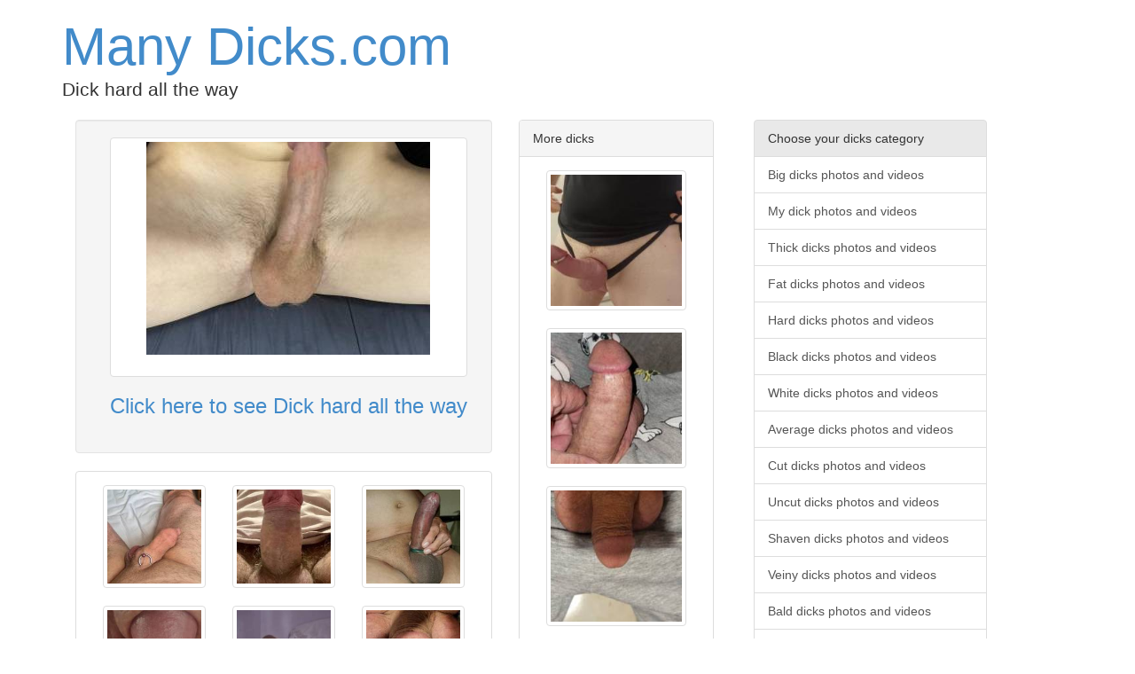

--- FILE ---
content_type: text/html
request_url: https://www.manydicks.com/view/dick-13734183
body_size: 5385
content:
<!DOCTYPE html>
<html lang="en">
	<head>
		<meta charset="utf-8">
		<meta http-equiv="X-UA-Compatible" content="IE=edge,chrome=1">
		<meta name="viewport" content="width=device-width">
		<meta name="description" content="Uploaded dick young boy amateur photos and videos">
		<meta name="title" content="Dick hard all the way 13734183">
		<meta name="author" content="">

		<title>Dick hard all the way 13734183</title>

		<link rel="canonical" href="https://www.manydicks.com/view/dick-13734183" /> 

		<link href="https://www.manydicks.com/bootstrap/css/bootstrap.min.css" rel="stylesheet">
		<link href="https://www.manydicks.com/css/style.css" rel="stylesheet">

	</head>

	<body role="document">

	<div class="container">

		<div class="blog-header">
			<h1 class="blog-title"><a href="https://www.manydicks.com/" title="ploaded amateur photos and videos. Tons of user uploaded pics and vids for your viewing pleasure. You can also upload your own dick if you want to share it with others. We got TONS of DICKS, updated daily!">Many Dicks.com</a></h1>
							<h2 class="lead blog-description">Dick hard all the way</h2>
					</div>

		<div class="row">
<div class="col-sm-8 blog-main">
	
	<div class="col-sm-8">
		
		<div class="well">
			<ul style="position: relative;" class="thumbnails">
				<li class="span5 offset5" style="margin-left: -30px;">
					<a href="https://www.zoig.com/view/13734183&aff=105" class="playbig thumbnail offset5 " target="_blank">
						<img src="https://cdn-o9.zoig1.com/thumb/320x240/32/bdhdebid.jpg" alt="Dick hard all the way" class="img-responsive" />
						<br /></a>
						<h3><a href="https://www.zoig.com/view/13734183&aff=105" target="_blank">Click here to see Dick hard all the way</a></h3>
				</li>
			</ul>
		</div>

					<div class="panel panel-default">
				<div class="panel-body">
					<div class="col-xs-6 col-sm-6 col-md-4 col-lg-4" style="position: relative;">
		<a href="https://www.manydicks.com/view/dick-14603387" title="dick" class="play thumbnail" data-toggle="tooltip" data-placement="right">
			<img src="https://cdn-o9.zoig1.com/thumb/200x200/f8/begaddih.jpg" alt="dick" class="img-responsive" />
					</a>
	</div>
	<div class="col-xs-6 col-sm-6 col-md-4 col-lg-4" style="position: relative;">
		<a href="https://www.manydicks.com/view/dick-14564709" title="Dick" class="play thumbnail" data-toggle="tooltip" data-placement="right">
			<img src="https://cdn-o9.zoig1.com/thumb/200x200/37/befgehaj.jpg" alt="Dick" class="img-responsive" />
					</a>
	</div>
	<div class="col-xs-6 col-sm-6 col-md-4 col-lg-4" style="position: relative;">
		<a href="https://www.manydicks.com/view/dick-14571369" title="What do you want to do about my hard dick?" class="play thumbnail" data-toggle="tooltip" data-placement="right">
			<img src="https://cdn-o9.zoig1.com/thumb/200x200/7e/befhbdgj.jpg" alt="What do you want to do about my hard dick?" class="img-responsive" />
					</a>
	</div>
	<div class="col-xs-6 col-sm-6 col-md-4 col-lg-4" style="position: relative;">
		<a href="https://www.manydicks.com/view/dick-14512339" title="Another pic of my little dick" class="play thumbnail" data-toggle="tooltip" data-placement="right">
			<img src="https://cdn-o9.zoig1.com/thumb/200x200/4d/befbcddj.jpg" alt="Another pic of my little dick" class="img-responsive" />
					</a>
	</div>
	<div class="col-xs-6 col-sm-6 col-md-4 col-lg-4" style="position: relative;">
		<a href="https://www.manydicks.com/view/dick-14595951" title="Love when my dick is pumped. Do you?" class="play thumbnail" data-toggle="tooltip" data-placement="right">
			<img src="https://cdn-o9.zoig1.com/thumb/200x200/dd/befjfjfb.jpg" alt="Love when my dick is pumped. Do you?" class="img-responsive" />
					</a>
	</div>
	<div class="col-xs-6 col-sm-6 col-md-4 col-lg-4" style="position: relative;">
		<a href="https://www.manydicks.com/view/dick-14570233" title="Dick pic" class="play thumbnail" data-toggle="tooltip" data-placement="right">
			<img src="https://cdn-o9.zoig1.com/thumb/200x200/0a/befhacdd.jpg" alt="Dick pic" class="img-responsive" />
					</a>
	</div>
	<div class="col-xs-6 col-sm-6 col-md-4 col-lg-4" style="position: relative;">
		<a href="https://www.manydicks.com/view/dick-14520611" title="what my dick looks like after wearing my cage all day" class="play thumbnail" data-toggle="tooltip" data-placement="right">
			<img src="https://cdn-o9.zoig1.com/thumb/200x200/68/befcagbb.jpg" alt="what my dick looks like after wearing my cage all day" class="img-responsive" />
					</a>
	</div>
	<div class="col-xs-6 col-sm-6 col-md-4 col-lg-4" style="position: relative;">
		<a href="https://www.manydicks.com/view/dick-14590227" title="Another little dick pic" class="play thumbnail" data-toggle="tooltip" data-placement="right">
			<img src="https://cdn-o9.zoig1.com/thumb/200x200/c6/befjacch.jpg" alt="Another little dick pic" class="img-responsive" />
					</a>
	</div>
	<div class="col-xs-6 col-sm-6 col-md-4 col-lg-4" style="position: relative;">
		<a href="https://www.manydicks.com/view/dick-14575595" title="holding my penis and taking a photo for your enjoyment. I love looking at dicks" class="play thumbnail" data-toggle="tooltip" data-placement="right">
			<img src="https://cdn-o9.zoig1.com/thumb/200x200/a2/befhffjf.jpg" alt="holding my penis and taking a photo for your enjoyment. I love looking at dicks" class="img-responsive" />
					</a>
	</div>
	<div class="col-xs-6 col-sm-6 col-md-4 col-lg-4" style="position: relative;">
		<a href="https://www.manydicks.com/view/dick-14542743" title="Who would like to put it in their mouth?  I'm so horny right now would let a guy suck on my dick....  Message me let's have some me fun..." class="play thumbnail" data-toggle="tooltip" data-placement="right">
			<img src="https://cdn-o9.zoig1.com/thumb/200x200/26/befeched.jpg" alt="Who would like to put it in their mouth?  I'm so horny right now would let a guy suck on my dick....  Message me let's have some me fun..." class="img-responsive" />
			<small></small>		</a>
	</div>
	<div class="col-xs-6 col-sm-6 col-md-4 col-lg-4" style="position: relative;">
		<a href="https://www.manydicks.com/view/dick-14546015" title="Another dick pic" class="play thumbnail" data-toggle="tooltip" data-placement="right">
			<img src="https://cdn-o9.zoig1.com/thumb/200x200/3f/befegabf.jpg" alt="Another dick pic" class="img-responsive" />
					</a>
	</div>
	<div class="col-xs-6 col-sm-6 col-md-4 col-lg-4" style="position: relative;">
		<a href="https://www.manydicks.com/view/dick-14500287" title="Dick" class="play thumbnail" data-toggle="tooltip" data-placement="right">
			<img src="https://cdn-o9.zoig1.com/thumb/200x200/c7/befaacih.jpg" alt="Dick" class="img-responsive" />
					</a>
	</div>
	<div class="col-xs-6 col-sm-6 col-md-4 col-lg-4" style="position: relative;">
		<a href="https://www.manydicks.com/view/dick-14552769" title="An above, side, &amp; frontal view of my dick and colored lube on my skin after toy playing on bar stool. TG1 camera was used." class="play thumbnail" data-toggle="tooltip" data-placement="right">
			<img src="https://cdn-o9.zoig1.com/thumb/200x200/5d/beffchgj.jpg" alt="An above, side, &amp; frontal view of my dick and colored lube on my skin after toy playing on bar stool. TG1 camera was used." class="img-responsive" />
					</a>
	</div>
	<div class="col-xs-6 col-sm-6 col-md-4 col-lg-4" style="position: relative;">
		<a href="https://www.manydicks.com/view/dick-14523173" title="my dick" class="play thumbnail" data-toggle="tooltip" data-placement="right">
			<img src="https://cdn-o9.zoig1.com/thumb/200x200/37/befcdbhd.jpg" alt="my dick" class="img-responsive" />
					</a>
	</div>
	<div class="col-xs-6 col-sm-6 col-md-4 col-lg-4" style="position: relative;">
		<a href="https://www.manydicks.com/view/dick-14514499" title="Dick" class="play thumbnail" data-toggle="tooltip" data-placement="right">
			<img src="https://cdn-o9.zoig1.com/thumb/200x200/23/befbeejj.jpg" alt="Dick" class="img-responsive" />
					</a>
	</div>
	<div class="col-xs-6 col-sm-6 col-md-4 col-lg-4" style="position: relative;">
		<a href="https://www.manydicks.com/view/dick-14526461" title="You should be able to see my dick" class="play thumbnail" data-toggle="tooltip" data-placement="right">
			<img src="https://cdn-o9.zoig1.com/thumb/200x200/11/befcgegb.jpg" alt="You should be able to see my dick" class="img-responsive" />
					</a>
	</div>
	<div class="col-xs-6 col-sm-6 col-md-4 col-lg-4" style="position: relative;">
		<a href="https://www.manydicks.com/view/dick-14570887" title="Naked dick pic for you." class="play thumbnail" data-toggle="tooltip" data-placement="right">
			<img src="https://cdn-o9.zoig1.com/thumb/200x200/15/befhaiih.jpg" alt="Naked dick pic for you." class="img-responsive" />
					</a>
	</div>
	<div class="col-xs-6 col-sm-6 col-md-4 col-lg-4" style="position: relative;">
		<a href="https://www.manydicks.com/view/dick-14518247" title="Dick view from front but then with ring after the balls. Side view also uploaded." class="play thumbnail" data-toggle="tooltip" data-placement="right">
			<img src="https://cdn-o9.zoig1.com/thumb/200x200/a0/befbiceh.jpg" alt="Dick view from front but then with ring after the balls. Side view also uploaded." class="img-responsive" />
					</a>
	</div>
	<div class="col-xs-6 col-sm-6 col-md-4 col-lg-4" style="position: relative;">
		<a href="https://www.manydicks.com/view/dick-14558425" title="Hard dick enjoying a Saturday 'no work day' wank" class="play thumbnail" data-toggle="tooltip" data-placement="right">
			<img src="https://cdn-o9.zoig1.com/thumb/200x200/30/beffiecf.jpg" alt="Hard dick enjoying a Saturday 'no work day' wank" class="img-responsive" />
					</a>
	</div>
	<div class="col-xs-6 col-sm-6 col-md-4 col-lg-4" style="position: relative;">
		<a href="https://www.manydicks.com/view/dick-14507005" title="again, my dick and balls for you. I want my balls squeezed" class="play thumbnail" data-toggle="tooltip" data-placement="right">
			<img src="https://cdn-o9.zoig1.com/thumb/200x200/1f/befahaaf.jpg" alt="again, my dick and balls for you. I want my balls squeezed" class="img-responsive" />
					</a>
	</div>
	<div class="col-xs-6 col-sm-6 col-md-4 col-lg-4" style="position: relative;">
		<a href="https://www.manydicks.com/view/dick-14539673" title="My uncut dick, what are you thinking" class="play thumbnail" data-toggle="tooltip" data-placement="right">
			<img src="https://cdn-o9.zoig1.com/thumb/200x200/ed/befdjghd.jpg" alt="My uncut dick, what are you thinking" class="img-responsive" />
					</a>
	</div>
	<div class="col-xs-6 col-sm-6 col-md-4 col-lg-4" style="position: relative;">
		<a href="https://www.manydicks.com/view/dick-14561803" title="My dick in the shower" class="play thumbnail" data-toggle="tooltip" data-placement="right">
			<img src="https://cdn-o9.zoig1.com/thumb/200x200/10/befgbiad.jpg" alt="My dick in the shower" class="img-responsive" />
					</a>
	</div>
	<div class="col-xs-6 col-sm-6 col-md-4 col-lg-4" style="position: relative;">
		<a href="https://www.manydicks.com/view/dick-14494781" title=".....dick" class="play thumbnail" data-toggle="tooltip" data-placement="right">
			<img src="https://cdn-o9.zoig1.com/thumb/200x200/79/beejehib.jpg" alt=".....dick" class="img-responsive" />
					</a>
	</div>
	<div class="col-xs-6 col-sm-6 col-md-4 col-lg-4" style="position: relative;">
		<a href="https://www.manydicks.com/view/dick-14591345" title="Secretly tickling my dick under a blanket with my  wife and her friend in the room. I think my wife suspects I am doing it but her friend  doesn't 🤞 Going to try to cum right in front of her. It feels so exciting, I hope I can 💦💦💦" class="play thumbnail" data-toggle="tooltip" data-placement="right">
			<img src="https://cdn-o9.zoig1.com/thumb/200x200/63/befjbdef.jpg" alt="Secretly tickling my dick under a blanket with my  wife and her friend in the room. I think my wife suspects I am doing it but her friend  doesn't 🤞 Going to try to cum right in front of her. It feels so exciting, I hope I can 💦💦💦" class="img-responsive" />
					</a>
	</div>
	<div class="col-xs-6 col-sm-6 col-md-4 col-lg-4" style="position: relative;">
		<a href="https://www.manydicks.com/view/dick-14573445" title="Big swinging dick" class="play thumbnail" data-toggle="tooltip" data-placement="right">
			<img src="https://cdn-o9.zoig1.com/thumb/200x200/4a/befhdeef.jpg" alt="Big swinging dick" class="img-responsive" />
					</a>
	</div>
	<div class="col-xs-6 col-sm-6 col-md-4 col-lg-4" style="position: relative;">
		<a href="https://www.manydicks.com/view/dick-14498161" title="Real dick pic" class="play thumbnail" data-toggle="tooltip" data-placement="right">
			<img src="https://cdn-o9.zoig1.com/thumb/200x200/80/beejibgb.jpg" alt="Real dick pic" class="img-responsive" />
					</a>
	</div>
	<div class="col-xs-6 col-sm-6 col-md-4 col-lg-4" style="position: relative;">
		<a href="https://www.manydicks.com/view/dick-14605101" title="dick" class="play thumbnail" data-toggle="tooltip" data-placement="right">
			<img src="https://cdn-o9.zoig1.com/thumb/200x200/83/begafbab.jpg" alt="dick" class="img-responsive" />
					</a>
	</div>
	<div class="col-xs-6 col-sm-6 col-md-4 col-lg-4" style="position: relative;">
		<a href="https://www.manydicks.com/view/dick-14528189" title="Dick pic" class="play thumbnail" data-toggle="tooltip" data-placement="right">
			<img src="https://cdn-o9.zoig1.com/thumb/200x200/2d/befcibij.jpg" alt="Dick pic" class="img-responsive" />
					</a>
	</div>
	<div class="col-xs-6 col-sm-6 col-md-4 col-lg-4" style="position: relative;">
		<a href="https://www.manydicks.com/view/dick-14520599" title="what my dick looks like after wearing my cage all day" class="play thumbnail" data-toggle="tooltip" data-placement="right">
			<img src="https://cdn-o9.zoig1.com/thumb/200x200/1b/befcafjj.jpg" alt="what my dick looks like after wearing my cage all day" class="img-responsive" />
					</a>
	</div>
	<div class="col-xs-6 col-sm-6 col-md-4 col-lg-4" style="position: relative;">
		<a href="https://www.manydicks.com/view/dick-14550453" title="I love taking pictures of my tiny dick and showing them off" class="play thumbnail" data-toggle="tooltip" data-placement="right">
			<img src="https://cdn-o9.zoig1.com/thumb/200x200/e0/beffaefd.jpg" alt="I love taking pictures of my tiny dick and showing them off" class="img-responsive" />
					</a>
	</div>
	<div class="col-xs-6 col-sm-6 col-md-4 col-lg-4" style="position: relative;">
		<a href="https://www.manydicks.com/view/dick-14606077" title="Just playing with my dick" class="play thumbnail" data-toggle="tooltip" data-placement="right">
			<img src="https://cdn-o9.zoig1.com/thumb/200x200/fc/begagahh.jpg" alt="Just playing with my dick" class="img-responsive" />
			<small></small>		</a>
	</div>
	<div class="col-xs-6 col-sm-6 col-md-4 col-lg-4" style="position: relative;">
		<a href="https://www.manydicks.com/view/dick-14597357" title="Got my dick out in the car" class="play thumbnail" data-toggle="tooltip" data-placement="right">
			<img src="https://cdn-o9.zoig1.com/thumb/200x200/59/befjhdfh.jpg" alt="Got my dick out in the car" class="img-responsive" />
					</a>
	</div>
	<div class="col-xs-6 col-sm-6 col-md-4 col-lg-4" style="position: relative;">
		<a href="https://www.manydicks.com/view/dick-14577251" title="Oiled my dick and slowly stroked it wanting cum time to last as long as possible. It's the best feeling even when your just start to cum. I'm new to the posting part but what do I got to lose besides opportunity. I've missed enough already. 
This dick ok" class="play thumbnail" data-toggle="tooltip" data-placement="right">
			<img src="https://cdn-o9.zoig1.com/thumb/200x200/98/befhhcfb.jpg" alt="Oiled my dick and slowly stroked it wanting cum time to last as long as possible. It's the best feeling even when your just start to cum. I'm new to the posting part but what do I got to lose besides opportunity. I've missed enough already. 
This dick ok" class="img-responsive" />
					</a>
	</div>
	<div class="col-xs-6 col-sm-6 col-md-4 col-lg-4" style="position: relative;">
		<a href="https://www.manydicks.com/view/dick-14505515" title="Dick in jeans" class="play thumbnail" data-toggle="tooltip" data-placement="right">
			<img src="https://cdn-o9.zoig1.com/thumb/200x200/eb/befaffbf.jpg" alt="Dick in jeans" class="img-responsive" />
					</a>
	</div>
	<div class="col-xs-6 col-sm-6 col-md-4 col-lg-4" style="position: relative;">
		<a href="https://www.manydicks.com/view/dick-14584469" title="dick" class="play thumbnail" data-toggle="tooltip" data-placement="right">
			<img src="https://cdn-o9.zoig1.com/thumb/200x200/ca/befieegj.jpg" alt="dick" class="img-responsive" />
					</a>
	</div>
	<div class="col-xs-6 col-sm-6 col-md-4 col-lg-4" style="position: relative;">
		<a href="https://www.manydicks.com/view/dick-14597193" title="Hard dick and loving it" class="play thumbnail" data-toggle="tooltip" data-placement="right">
			<img src="https://cdn-o9.zoig1.com/thumb/200x200/cb/befjhbjd.jpg" alt="Hard dick and loving it" class="img-responsive" />
					</a>
	</div>
	<div class="col-xs-6 col-sm-6 col-md-4 col-lg-4" style="position: relative;">
		<a href="https://www.manydicks.com/view/dick-14555417" title="Dick pic need to shave" class="play thumbnail" data-toggle="tooltip" data-placement="right">
			<img src="https://cdn-o9.zoig1.com/thumb/200x200/1a/befffebh.jpg" alt="Dick pic need to shave" class="img-responsive" />
					</a>
	</div>
	<div class="col-xs-6 col-sm-6 col-md-4 col-lg-4" style="position: relative;">
		<a href="https://www.manydicks.com/view/dick-14595953" title="I'd love to get up already fucking a hot pussy or ass
 Or wirh my dick in your mouth" class="play thumbnail" data-toggle="tooltip" data-placement="right">
			<img src="https://cdn-o9.zoig1.com/thumb/200x200/96/befjfjfd.jpg" alt="I'd love to get up already fucking a hot pussy or ass
 Or wirh my dick in your mouth" class="img-responsive" />
					</a>
	</div>
	<div class="col-xs-6 col-sm-6 col-md-4 col-lg-4" style="position: relative;">
		<a href="https://www.manydicks.com/view/dick-14528931" title="Danm this dick needs a good slow sucking" class="play thumbnail" data-toggle="tooltip" data-placement="right">
			<img src="https://cdn-o9.zoig1.com/thumb/200x200/fc/befcijdb.jpg" alt="Danm this dick needs a good slow sucking" class="img-responsive" />
			<small></small>		</a>
	</div>
	<div class="col-xs-6 col-sm-6 col-md-4 col-lg-4" style="position: relative;">
		<a href="https://www.manydicks.com/view/dick-14504967" title="dick" class="play thumbnail" data-toggle="tooltip" data-placement="right">
			<img src="https://cdn-o9.zoig1.com/thumb/200x200/02/befaejgh.jpg" alt="dick" class="img-responsive" />
					</a>
	</div>
	<div class="col-xs-6 col-sm-6 col-md-4 col-lg-4" style="position: relative;">
		<a href="https://www.manydicks.com/view/dick-14526345" title="Dick pic" class="play thumbnail" data-toggle="tooltip" data-placement="right">
			<img src="https://cdn-o9.zoig1.com/thumb/200x200/64/befcgdef.jpg" alt="Dick pic" class="img-responsive" />
					</a>
	</div>
	<div class="col-xs-6 col-sm-6 col-md-4 col-lg-4" style="position: relative;">
		<a href="https://www.manydicks.com/view/dick-14598125" title="A partial lower body view with my undie pulled down and thus revealing my dick during a shower...TG1 camera was used." class="play thumbnail" data-toggle="tooltip" data-placement="right">
			<img src="https://cdn-o9.zoig1.com/thumb/200x200/66/befjibcf.jpg" alt="A partial lower body view with my undie pulled down and thus revealing my dick during a shower...TG1 camera was used." class="img-responsive" />
					</a>
	</div>
	<div class="col-xs-6 col-sm-6 col-md-4 col-lg-4" style="position: relative;">
		<a href="https://www.manydicks.com/view/dick-14525285" title="Who can make this dick hard" class="play thumbnail" data-toggle="tooltip" data-placement="right">
			<img src="https://cdn-o9.zoig1.com/thumb/200x200/82/befcfcif.jpg" alt="Who can make this dick hard" class="img-responsive" />
					</a>
	</div>
	<div class="col-xs-6 col-sm-6 col-md-4 col-lg-4" style="position: relative;">
		<a href="https://www.manydicks.com/view/dick-14521017" title="Two finger bald babydick masturbation" class="play thumbnail" data-toggle="tooltip" data-placement="right">
			<img src="https://cdn-o9.zoig1.com/thumb/200x200/ee/befcbabh.jpg" alt="Two finger bald babydick masturbation" class="img-responsive" />
					</a>
	</div>
	<div class="col-xs-6 col-sm-6 col-md-4 col-lg-4" style="position: relative;">
		<a href="https://www.manydicks.com/view/dick-14560381" title="My dick" class="play thumbnail" data-toggle="tooltip" data-placement="right">
			<img src="https://cdn-o9.zoig1.com/thumb/200x200/07/befgadib.jpg" alt="My dick" class="img-responsive" />
					</a>
	</div>
	<div class="col-xs-6 col-sm-6 col-md-4 col-lg-4" style="position: relative;">
		<a href="https://www.manydicks.com/view/dick-14520607" title="what my dick looks like after wearing my cage all day" class="play thumbnail" data-toggle="tooltip" data-placement="right">
			<img src="https://cdn-o9.zoig1.com/thumb/200x200/b0/befcagah.jpg" alt="what my dick looks like after wearing my cage all day" class="img-responsive" />
					</a>
	</div>
	<div class="col-xs-6 col-sm-6 col-md-4 col-lg-4" style="position: relative;">
		<a href="https://www.manydicks.com/view/dick-14515237" title="so dicke Eier" class="play thumbnail" data-toggle="tooltip" data-placement="right">
			<img src="https://cdn-o9.zoig1.com/thumb/200x200/fd/befbfcdh.jpg" alt="so dicke Eier" class="img-responsive" />
					</a>
	</div>
	<div class="col-xs-6 col-sm-6 col-md-4 col-lg-4" style="position: relative;">
		<a href="https://www.manydicks.com/view/dick-14607599" title="Dick playing for you 😘 hope you like x I want to do a slow mo cum video soon x" class="play thumbnail" data-toggle="tooltip" data-placement="right">
			<img src="https://cdn-o9.zoig1.com/thumb/200x200/a8/begahfjj.jpg" alt="Dick playing for you 😘 hope you like x I want to do a slow mo cum video soon x" class="img-responsive" />
			<small></small>		</a>
	</div>
	<div class="col-xs-6 col-sm-6 col-md-4 col-lg-4" style="position: relative;">
		<a href="https://www.manydicks.com/view/dick-14556611" title="Just my hard dick" class="play thumbnail" data-toggle="tooltip" data-placement="right">
			<img src="https://cdn-o9.zoig1.com/thumb/200x200/92/beffggbb.jpg" alt="Just my hard dick" class="img-responsive" />
					</a>
	</div>
	<div class="col-xs-6 col-sm-6 col-md-4 col-lg-4" style="position: relative;">
		<a href="https://www.manydicks.com/view/dick-14551841" title="Dick" class="play thumbnail" data-toggle="tooltip" data-placement="right">
			<img src="https://cdn-o9.zoig1.com/thumb/200x200/60/beffbieb.jpg" alt="Dick" class="img-responsive" />
					</a>
	</div>
	<div class="col-xs-6 col-sm-6 col-md-4 col-lg-4" style="position: relative;">
		<a href="https://www.manydicks.com/view/dick-14570209" title="My Limp Dick" class="play thumbnail" data-toggle="tooltip" data-placement="right">
			<img src="https://cdn-o9.zoig1.com/thumb/200x200/c8/befhacaj.jpg" alt="My Limp Dick" class="img-responsive" />
					</a>
	</div>
				</div>
			</div>
		
	</div>

	<div class="col-sm-4 col-lg-4">

		<div class="panel panel-default">
			<div class="panel-heading">More dicks</div>
			<div class="panel-body">
					<div class="col-lg-12" style="position: relative;">
		<a href="https://www.manydicks.com/view/dick-14504933" title="hard rock dick" class="play thumbnail" data-toggle="tooltip" data-placement="right">
			<img src="https://cdn-o9.zoig1.com/thumb/200x200/aa/befaejdd.jpg" alt="hard rock dick" class="img-responsive" />
					</a>
	</div>
	<div class="col-lg-12" style="position: relative;">
		<a href="https://www.manydicks.com/view/dick-14508693" title="Dick pic" class="play thumbnail" data-toggle="tooltip" data-placement="right">
			<img src="https://cdn-o9.zoig1.com/thumb/200x200/32/befaigjd.jpg" alt="Dick pic" class="img-responsive" />
					</a>
	</div>
	<div class="col-lg-12" style="position: relative;">
		<a href="https://www.manydicks.com/view/dick-14570231" title="Split the balls with my dick" class="play thumbnail" data-toggle="tooltip" data-placement="right">
			<img src="https://cdn-o9.zoig1.com/thumb/200x200/4e/befhacdb.jpg" alt="Split the balls with my dick" class="img-responsive" />
					</a>
	</div>
	<div class="col-lg-12" style="position: relative;">
		<a href="https://www.manydicks.com/view/dick-14519785" title="My hard thick fat dick, tell me what you would like to do with it, a nice hot wet pussy would be lovely" class="play thumbnail" data-toggle="tooltip" data-placement="right">
			<img src="https://cdn-o9.zoig1.com/thumb/200x200/84/befbjhif.jpg" alt="My hard thick fat dick, tell me what you would like to do with it, a nice hot wet pussy would be lovely" class="img-responsive" />
					</a>
	</div>
	<div class="col-lg-12" style="position: relative;">
		<a href="https://www.manydicks.com/view/dick-14549435" title="Dick pic" class="play thumbnail" data-toggle="tooltip" data-placement="right">
			<img src="https://cdn-o9.zoig1.com/thumb/200x200/c5/befejedf.jpg" alt="Dick pic" class="img-responsive" />
					</a>
	</div>
	<div class="col-lg-12" style="position: relative;">
		<a href="https://www.manydicks.com/view/dick-14558929" title="Dick in jeans" class="play thumbnail" data-toggle="tooltip" data-placement="right">
			<img src="https://cdn-o9.zoig1.com/thumb/200x200/ef/beffijcj.jpg" alt="Dick in jeans" class="img-responsive" />
					</a>
	</div>
	<div class="col-lg-12" style="position: relative;">
		<a href="https://www.manydicks.com/view/dick-14542111" title="I’m ready for jerking my Dick." class="play thumbnail" data-toggle="tooltip" data-placement="right">
			<img src="https://cdn-o9.zoig1.com/thumb/200x200/68/befecbbb.jpg" alt="I’m ready for jerking my Dick." class="img-responsive" />
					</a>
	</div>
	<div class="col-lg-12" style="position: relative;">
		<a href="https://www.manydicks.com/view/dick-14544001" title="Still sitting at my PC keyboard with colored lube-green upon a thicker dick...Z50 camera was used." class="play thumbnail" data-toggle="tooltip" data-placement="right">
			<img src="https://cdn-o9.zoig1.com/thumb/200x200/4b/befeeaab.jpg" alt="Still sitting at my PC keyboard with colored lube-green upon a thicker dick...Z50 camera was used." class="img-responsive" />
					</a>
	</div>
	<div class="col-lg-12" style="position: relative;">
		<a href="https://www.manydicks.com/view/dick-14536323" title="Love pulling my dick out from the bottom of my shorts to play with it (no cumshot)" class="play thumbnail" data-toggle="tooltip" data-placement="right">
			<img src="https://cdn-o9.zoig1.com/thumb/200x200/72/befdgdcd.jpg" alt="Love pulling my dick out from the bottom of my shorts to play with it (no cumshot)" class="img-responsive" />
			<small></small>		</a>
	</div>
	<div class="col-lg-12" style="position: relative;">
		<a href="https://www.manydicks.com/view/dick-14549453" title="Dick pic" class="play thumbnail" data-toggle="tooltip" data-placement="right">
			<img src="https://cdn-o9.zoig1.com/thumb/200x200/8b/befejefd.jpg" alt="Dick pic" class="img-responsive" />
					</a>
	</div>
	<div class="col-lg-12" style="position: relative;">
		<a href="https://www.manydicks.com/view/dick-14531787" title="Dick pic" class="play thumbnail" data-toggle="tooltip" data-placement="right">
			<img src="https://cdn-o9.zoig1.com/thumb/200x200/80/befdbhih.jpg" alt="Dick pic" class="img-responsive" />
					</a>
	</div>
	<div class="col-lg-12" style="position: relative;">
		<a href="https://www.manydicks.com/view/dick-14544301" title="Just a dick looking for some action" class="play thumbnail" data-toggle="tooltip" data-placement="right">
			<img src="https://cdn-o9.zoig1.com/thumb/200x200/c1/befeedab.jpg" alt="Just a dick looking for some action" class="img-responsive" />
					</a>
	</div>
	<div class="col-lg-12" style="position: relative;">
		<a href="https://www.manydicks.com/view/dick-14517987" title="Showing my hard dick" class="play thumbnail" data-toggle="tooltip" data-placement="right">
			<img src="https://cdn-o9.zoig1.com/thumb/200x200/ca/befbhjih.jpg" alt="Showing my hard dick" class="img-responsive" />
					</a>
	</div>
	<div class="col-lg-12" style="position: relative;">
		<a href="https://www.manydicks.com/view/dick-14604113" title="Dick" class="play thumbnail" data-toggle="tooltip" data-placement="right">
			<img src="https://cdn-o9.zoig1.com/thumb/200x200/16/begaebbd.jpg" alt="Dick" class="img-responsive" />
					</a>
	</div>
	<div class="col-lg-12" style="position: relative;">
		<a href="https://www.manydicks.com/view/dick-14551157" title="Dick" class="play thumbnail" data-toggle="tooltip" data-placement="right">
			<img src="https://cdn-o9.zoig1.com/thumb/200x200/0f/beffbbfh.jpg" alt="Dick" class="img-responsive" />
					</a>
	</div>
			</div>
		</div>

	</div>
</div><div class="col-sm-3 col-lg-3">

	 <div class="menu-category list-group ">
        <div class="menu-category-name list-group-item" style="background-color: #e9e9e9;">Choose your dicks category</div>
						<a class="menu-item list-group-item" href="https://www.manydicks.com/uploaded/big-dicks" title="Big dicks uploaded amateur photos and videos">Big dicks photos and videos</a>
							<a class="menu-item list-group-item" href="https://www.manydicks.com/uploaded/my-dick" title="My dick uploaded amateur photos and videos">My dick photos and videos</a>
							<a class="menu-item list-group-item" href="https://www.manydicks.com/uploaded/thick-dicks" title="Thick dicks uploaded amateur photos and videos">Thick dicks photos and videos</a>
							<a class="menu-item list-group-item" href="https://www.manydicks.com/uploaded/fat-dicks" title="Fat dicks uploaded amateur photos and videos">Fat dicks photos and videos</a>
							<a class="menu-item list-group-item" href="https://www.manydicks.com/uploaded/hard-dicks" title="Hard dicks uploaded amateur photos and videos">Hard dicks photos and videos</a>
							<a class="menu-item list-group-item" href="https://www.manydicks.com/uploaded/black-dicks" title="Black dicks uploaded amateur photos and videos">Black dicks photos and videos</a>
							<a class="menu-item list-group-item" href="https://www.manydicks.com/uploaded/white-dicks" title="White dicks uploaded amateur photos and videos">White dicks photos and videos</a>
							<a class="menu-item list-group-item" href="https://www.manydicks.com/uploaded/average-dicks" title="Average dicks uploaded amateur photos and videos">Average dicks photos and videos</a>
							<a class="menu-item list-group-item" href="https://www.manydicks.com/uploaded/cut-dicks" title="Cut dicks uploaded amateur photos and videos">Cut dicks photos and videos</a>
							<a class="menu-item list-group-item" href="https://www.manydicks.com/uploaded/uncut-dicks" title="Uncut dicks uploaded amateur photos and videos">Uncut dicks photos and videos</a>
							<a class="menu-item list-group-item" href="https://www.manydicks.com/uploaded/shaven-dicks" title="Shaven dicks uploaded amateur photos and videos">Shaven dicks photos and videos</a>
							<a class="menu-item list-group-item" href="https://www.manydicks.com/uploaded/dicks-veiny" title="Veiny dicks uploaded amateur photos and videos">Veiny dicks photos and videos</a>
							<a class="menu-item list-group-item" href="https://www.manydicks.com/uploaded/bald-dicks" title="Bald dicks uploaded amateur photos and videos">Bald dicks photos and videos</a>
							<a class="menu-item list-group-item" href="https://www.manydicks.com/uploaded/hairy-dicks" title="Hairy dicks uploaded amateur photos and videos">Hairy dicks photos and videos</a>
							<a class="menu-item list-group-item" href="https://www.manydicks.com/uploaded/nice-dicks" title="Nice dicks uploaded amateur photos and videos">Nice dicks photos and videos</a>
							<a class="menu-item list-group-item" href="https://www.manydicks.com/uploaded/smooth-dicks" title="Smooth dicks uploaded amateur photos and videos">Smooth dicks photos and videos</a>
							<a class="menu-item list-group-item" href="https://www.manydicks.com/uploaded/precum-dicks" title="Precum dicks uploaded amateur photos and videos">Precum dicks photos and videos</a>
							<a class="menu-item list-group-item" href="https://www.manydicks.com/uploaded/dripping-dicks" title="Dripping dicks uploaded amateur photos and videos">Dripping dicks photos and videos</a>
							<a class="menu-item list-group-item" href="https://www.manydicks.com/uploaded/erect-dicks" title="Erect dicks uploaded amateur photos and videos">Erect dicks photos and videos</a>
							<a class="menu-item list-group-item" href="https://www.manydicks.com/uploaded/hardon-dicks" title="Hardon dicks uploaded amateur photos and videos">Hardon dicks photos and videos</a>
							<a class="menu-item list-group-item" href="https://www.manydicks.com/uploaded/tiny-dicks" title="Tiny dicks uploaded amateur photos and videos">Tiny dicks photos and videos</a>
							<a class="menu-item list-group-item" href="https://www.manydicks.com/uploaded/soft-dicks" title="Soft dicks uploaded amateur photos and videos">Soft dicks photos and videos</a>
							<a class="menu-item list-group-item" href="https://www.manydicks.com/uploaded/young-dicks" title="Young dicks uploaded amateur photos and videos">Young dicks photos and videos</a>
							<a class="menu-item list-group-item" href="https://www.manydicks.com/uploaded/old-dicks" title="Old dicks uploaded amateur photos and videos">Old dicks photos and videos</a>
							<a class="menu-item list-group-item" href="https://www.manydicks.com/uploaded/mature-dicks" title="Mature dicks uploaded amateur photos and videos">Mature dicks photos and videos</a>
							<a class="menu-item list-group-item" href="https://www.manydicks.com/uploaded/rock-hard-dicks" title="Rock hard dicks uploaded amateur photos and videos">Rock hard dicks photos and videos</a>
							<a class="menu-item list-group-item" href="https://www.manydicks.com/uploaded/dick-head" title="Dick heads uploaded amateur photos and videos">Dick heads photos and videos</a>
							<a class="menu-item list-group-item" href="https://www.manydicks.com/uploaded/hanging-dicks" title="Hanging dicks uploaded amateur photos and videos">Hanging dicks photos and videos</a>
							<a class="menu-item list-group-item" href="https://www.manydicks.com/uploaded/morning-dicks" title="Morning dicks uploaded amateur photos and videos">Morning dicks photos and videos</a>
							<a class="menu-item list-group-item" href="https://www.manydicks.com/uploaded/curved-dicks" title="Curved dicks uploaded amateur photos and videos">Curved dicks photos and videos</a>
							<a class="menu-item list-group-item" href="https://www.manydicks.com/uploaded/horny-dicks" title="Horny dicks uploaded amateur photos and videos">Horny dicks photos and videos</a>
							<a class="menu-item list-group-item" href="https://www.manydicks.com/uploaded/relaxing-dicks" title="Relaxing dicks uploaded amateur photos and videos">Relaxing dicks photos and videos</a>
							<a class="menu-item list-group-item" href="https://www.manydicks.com/uploaded/sexy-dicks" title="Sexy dicks uploaded amateur photos and videos">Sexy dicks photos and videos</a>
							<a class="menu-item list-group-item" href="https://www.manydicks.com/uploaded/excited-dicks" title="Excited dicks uploaded amateur photos and videos">Excited dicks photos and videos</a>
							<a class="menu-item list-group-item" href="https://www.manydicks.com/uploaded/dicks-balls" title="Dicks balls uploaded amateur photos and videos">Dicks balls photos and videos</a>
							<a class="menu-item list-group-item" href="https://www.manydicks.com/uploaded/dicks-in-hand" title="Dicks in hand uploaded amateur photos and videos">Dicks in hand photos and videos</a>
							<a class="menu-item list-group-item" href="https://www.manydicks.com/uploaded/dicks-ready-action" title="Ready for action uploaded amateur photos and videos">Ready for action photos and videos</a>
							<a class="menu-item list-group-item" href="https://www.manydicks.com/uploaded/dicks-rings" title="Dicks with rings uploaded amateur photos and videos">Dicks with rings photos and videos</a>
			    </div>
	
			<div class="panel panel-default">
			<div class="panel-body">

			<p>If you are into big dicks, go visit <a href="https://www.100dicks.com/big-dicks" title="100 dicks" target="_blank" rel="nofollow">100 dicks.com</a> for a great variety of dicks.</p>

			<p>Awesome collection of homemade bubble butts can be found on <a href="https://www.marriedbutt.com" title="married butt.com" target="_blank" rel="nofollow">Married Butt.com</a> but for a true ass fan. </p>
			
			FRIENDLY SITES:<br />
			<p>
			<a href="https://www.homeamateurfucking.com" title="Home Amateur Fucking.com" target="_blank" rel="nofollow">Home Amateur Fucking.com</a><br /> 
			<a href="https://www.greathomemadesex.com" title="Great Homemade Sex.com" target="_blank" rel="nofollow">Great Homemade Sex.com</a><br />
			<a href="https://www.watchmyamateurporn.com" title="Watch My Amateur Porn.com" target="_blank" rel="nofollow">Watch My Amateur Porn.com</a><br /> 

			<a href="https://www.cumonphotos.com/" title="Cum on photos.com" target="_blank" rel="nofollow">Cum on photos.com</a><br />
			<a href="https://www.cumonphoto.com/" title="Cum on photo" target="_blank" rel="nofollow">Cum on photo</a><br />
			<a href="https://www.1000cocks.com/" title="1000 cocks.com" target="_blank" rel="nofollow">1000cocks.com</a><br />
			<a href="https://www.picsofpussy.com/" title="Spreading Her Pussy" target="_blank" rel="nofollow">Spreading Her Pussy</a><br /> 
			<a href="https://www.homefuckingporn.com" title="Home Fucking Porn" target="_blank" rel="nofollow">Home Fucking Porn</a><br /> 
			<a href="https://www.seemyamateur.com" title="See My Amateur" target="_blank" rel="nofollow">See My Amateur</a><br />
			<a href="https://www.fucking-homemade.com" title="Fucking Homemade" target="_blank" rel="nofollow">Homemade Fucking Porn</a><br /> 

			</p>
			</div>
		</div>
	</div>		</div>

    </div>

	<div class="blog-footer">
				<p>Copyright &copy; <a href="https://www.manydicks.com/" title="Many Dicks.com">Many Dicks.com</a> 2026 <a href="https://www.manydicks.com/contact">Contact Us</a></p>
		<p>
			<a href="#">Back to top</a>
		</p>


	</div>


	<script src="https://ajax.googleapis.com/ajax/libs/jquery/1.11.1/jquery.min.js"></script>
	<script src="https://www.manydicks.com/bootstrap/js/bootstrap.min.js"></script>

	<script type="text/javascript">
		$(document).ready(function() {
			if(!('ontouchstart' in window))
			{
				$('.play').tooltip({
					'selector': '',
					'placement': 'right',
					'container':'body',
					'trigger': 'hover'
				});
			}
		}); 
	</script>

	<script>
	  (function(i,s,o,g,r,a,m){i['GoogleAnalyticsObject']=r;i[r]=i[r]||function(){
	  (i[r].q=i[r].q||[]).push(arguments)},i[r].l=1*new Date();a=s.createElement(o),
	  m=s.getElementsByTagName(o)[0];a.async=1;a.src=g;m.parentNode.insertBefore(a,m)
	  })(window,document,'script','//www.google-analytics.com/analytics.js','ga');

	  ga('create', 'UA-54387952-3', 'auto');
	  ga('send', 'pageview');
	</script>


	</body>
</html>


--- FILE ---
content_type: text/css
request_url: https://www.manydicks.com/css/style.css
body_size: 536
content:
.play small {
	background: url(https://cdn-o9.zoig1.com/images/zoig2/playicn1.png) bottom left no-repeat;
	cursor: pointer;
	position: absolute;
	z-index: 10;
	top: 50%;
	left: 50%;
	margin-top: -32px;
	margin-left: -22px;
	width: 45px;
	height: 45px;
}

.play:hover small {
	background: url(https://cdn-o9.zoig1.com/images/zoig2/playicn1.png) top left no-repeat;
}

.playbig small {
	background: url(https://cdn-o9.zoig1.com/images/zoig2/playicn1.png) bottom left no-repeat;
	cursor: pointer;
	position: absolute;
	z-index: 10;
	top: 50%;
	left: 50%;
	margin-top: -32px;
	margin-left: -2px;
	width: 45px;
	height: 45px;
}

.playbig:hover small {
	background: url(https://cdn-o9.zoig1.com/images/zoig2/playicn1.png) top left no-repeat;
}
/*
 * name and description
 */
.blog-header {
  padding-top: 0px;
  padding-bottom: 0px;
}
.blog-title {
  margin-top: 20px;
  margin-bottom: 0;
  font-size: 60px;
  font-weight: normal;
}

.thumbnails {
    text-align:center;
}

.thumbnails > li {
    display: inline-block;
    *display:inline; /* ie7 fix */
    float: none; /* this is the part that makes it work */
}

.blog-description {
	margin: 0px;
	margin-bottom: 20px;
}

/*
 * Footer
 */

.blog-footer {
  padding: 40px 0;
  text-align: center;
  background-color: #e9e9e9;
  border-top: 1px solid #000;
}
.blog-footer p:last-child {
  margin-bottom: 0;
}

.desc {
	font-size: 12px;
	margin-top: 4px;
}
.tooltip-inner  {
    max-width: 200px;
}

--- FILE ---
content_type: text/plain
request_url: https://www.google-analytics.com/j/collect?v=1&_v=j102&a=1261140521&t=pageview&_s=1&dl=https%3A%2F%2Fwww.manydicks.com%2Fview%2Fdick-13734183&ul=en-us%40posix&dt=Dick%20hard%20all%20the%20way%2013734183&sr=1280x720&vp=1280x720&_u=IEBAAEABAAAAACAAI~&jid=937080959&gjid=1336372070&cid=346368448.1768741070&tid=UA-54387952-3&_gid=1264237417.1768741070&_r=1&_slc=1&z=969206045
body_size: -450
content:
2,cG-JS9SMYWL70